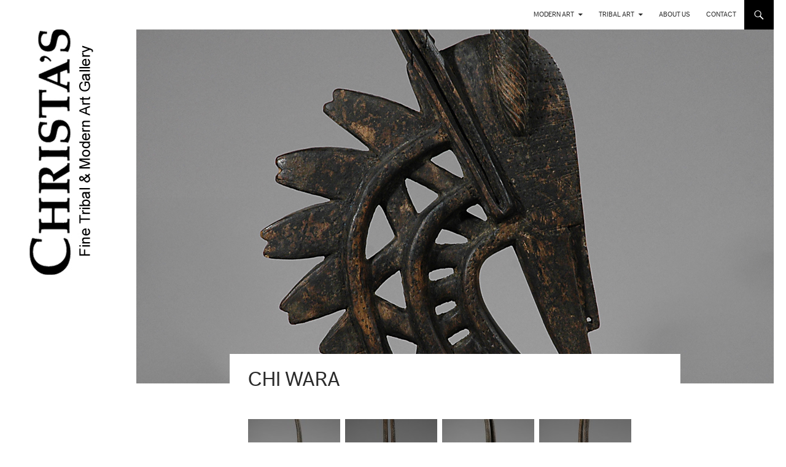

--- FILE ---
content_type: text/html; charset=UTF-8
request_url: https://christas.dk/chi-wara-8/
body_size: 13838
content:
<!DOCTYPE html>
<!--[if IE 7]>
<html class="ie ie7" lang="en-US">
<![endif]-->
<!--[if IE 8]>
<html class="ie ie8" lang="en-US">
<![endif]-->
<!--[if !(IE 7) | !(IE 8) ]><!-->
<html lang="en-US">
<!--<![endif]-->
<head>
	<meta charset="UTF-8">
	<meta name="viewport" content="width=device-width">
	<title>Chi Wara | Christa&#039;s</title>
	<link rel="profile" href="http://gmpg.org/xfn/11">
	<link rel="pingback" href="https://christas.dk/xmlrpc.php">
	<!--[if lt IE 9]>
	<script src="https://christas.dk/wp-content/themes/twentyfourteen/js/html5.js"></script>
	<![endif]-->
	
	<meta name='robots' content='max-image-preview:large' />
<link rel='dns-prefetch' href='//fonts.googleapis.com' />
<link rel='dns-prefetch' href='//s.w.org' />
<link href='https://fonts.gstatic.com' crossorigin rel='preconnect' />
<link rel="alternate" type="application/rss+xml" title="Christa&#039;s &raquo; Feed" href="https://christas.dk/language/en/feed/" />
<link rel="alternate" type="application/rss+xml" title="Christa&#039;s &raquo; Comments Feed" href="https://christas.dk/language/en/comments/feed/" />
<script>
window._wpemojiSettings = {"baseUrl":"https:\/\/s.w.org\/images\/core\/emoji\/13.1.0\/72x72\/","ext":".png","svgUrl":"https:\/\/s.w.org\/images\/core\/emoji\/13.1.0\/svg\/","svgExt":".svg","source":{"concatemoji":"https:\/\/christas.dk\/wp-includes\/js\/wp-emoji-release.min.js?ver=5.9.12"}};
/*! This file is auto-generated */
!function(e,a,t){var n,r,o,i=a.createElement("canvas"),p=i.getContext&&i.getContext("2d");function s(e,t){var a=String.fromCharCode;p.clearRect(0,0,i.width,i.height),p.fillText(a.apply(this,e),0,0);e=i.toDataURL();return p.clearRect(0,0,i.width,i.height),p.fillText(a.apply(this,t),0,0),e===i.toDataURL()}function c(e){var t=a.createElement("script");t.src=e,t.defer=t.type="text/javascript",a.getElementsByTagName("head")[0].appendChild(t)}for(o=Array("flag","emoji"),t.supports={everything:!0,everythingExceptFlag:!0},r=0;r<o.length;r++)t.supports[o[r]]=function(e){if(!p||!p.fillText)return!1;switch(p.textBaseline="top",p.font="600 32px Arial",e){case"flag":return s([127987,65039,8205,9895,65039],[127987,65039,8203,9895,65039])?!1:!s([55356,56826,55356,56819],[55356,56826,8203,55356,56819])&&!s([55356,57332,56128,56423,56128,56418,56128,56421,56128,56430,56128,56423,56128,56447],[55356,57332,8203,56128,56423,8203,56128,56418,8203,56128,56421,8203,56128,56430,8203,56128,56423,8203,56128,56447]);case"emoji":return!s([10084,65039,8205,55357,56613],[10084,65039,8203,55357,56613])}return!1}(o[r]),t.supports.everything=t.supports.everything&&t.supports[o[r]],"flag"!==o[r]&&(t.supports.everythingExceptFlag=t.supports.everythingExceptFlag&&t.supports[o[r]]);t.supports.everythingExceptFlag=t.supports.everythingExceptFlag&&!t.supports.flag,t.DOMReady=!1,t.readyCallback=function(){t.DOMReady=!0},t.supports.everything||(n=function(){t.readyCallback()},a.addEventListener?(a.addEventListener("DOMContentLoaded",n,!1),e.addEventListener("load",n,!1)):(e.attachEvent("onload",n),a.attachEvent("onreadystatechange",function(){"complete"===a.readyState&&t.readyCallback()})),(n=t.source||{}).concatemoji?c(n.concatemoji):n.wpemoji&&n.twemoji&&(c(n.twemoji),c(n.wpemoji)))}(window,document,window._wpemojiSettings);
</script>
<style>
img.wp-smiley,
img.emoji {
	display: inline !important;
	border: none !important;
	box-shadow: none !important;
	height: 1em !important;
	width: 1em !important;
	margin: 0 0.07em !important;
	vertical-align: -0.1em !important;
	background: none !important;
	padding: 0 !important;
}
</style>
	<link rel='stylesheet' id='wp-block-library-css'  href='https://christas.dk/wp-includes/css/dist/block-library/style.min.css?ver=5.9.12' media='all' />
<style id='wp-block-library-theme-inline-css'>
.wp-block-audio figcaption{color:#555;font-size:13px;text-align:center}.is-dark-theme .wp-block-audio figcaption{color:hsla(0,0%,100%,.65)}.wp-block-code>code{font-family:Menlo,Consolas,monaco,monospace;color:#1e1e1e;padding:.8em 1em;border:1px solid #ddd;border-radius:4px}.wp-block-embed figcaption{color:#555;font-size:13px;text-align:center}.is-dark-theme .wp-block-embed figcaption{color:hsla(0,0%,100%,.65)}.blocks-gallery-caption{color:#555;font-size:13px;text-align:center}.is-dark-theme .blocks-gallery-caption{color:hsla(0,0%,100%,.65)}.wp-block-image figcaption{color:#555;font-size:13px;text-align:center}.is-dark-theme .wp-block-image figcaption{color:hsla(0,0%,100%,.65)}.wp-block-pullquote{border-top:4px solid;border-bottom:4px solid;margin-bottom:1.75em;color:currentColor}.wp-block-pullquote__citation,.wp-block-pullquote cite,.wp-block-pullquote footer{color:currentColor;text-transform:uppercase;font-size:.8125em;font-style:normal}.wp-block-quote{border-left:.25em solid;margin:0 0 1.75em;padding-left:1em}.wp-block-quote cite,.wp-block-quote footer{color:currentColor;font-size:.8125em;position:relative;font-style:normal}.wp-block-quote.has-text-align-right{border-left:none;border-right:.25em solid;padding-left:0;padding-right:1em}.wp-block-quote.has-text-align-center{border:none;padding-left:0}.wp-block-quote.is-large,.wp-block-quote.is-style-large,.wp-block-quote.is-style-plain{border:none}.wp-block-search .wp-block-search__label{font-weight:700}.wp-block-group:where(.has-background){padding:1.25em 2.375em}.wp-block-separator{border:none;border-bottom:2px solid;margin-left:auto;margin-right:auto;opacity:.4}.wp-block-separator:not(.is-style-wide):not(.is-style-dots){width:100px}.wp-block-separator.has-background:not(.is-style-dots){border-bottom:none;height:1px}.wp-block-separator.has-background:not(.is-style-wide):not(.is-style-dots){height:2px}.wp-block-table thead{border-bottom:3px solid}.wp-block-table tfoot{border-top:3px solid}.wp-block-table td,.wp-block-table th{padding:.5em;border:1px solid;word-break:normal}.wp-block-table figcaption{color:#555;font-size:13px;text-align:center}.is-dark-theme .wp-block-table figcaption{color:hsla(0,0%,100%,.65)}.wp-block-video figcaption{color:#555;font-size:13px;text-align:center}.is-dark-theme .wp-block-video figcaption{color:hsla(0,0%,100%,.65)}.wp-block-template-part.has-background{padding:1.25em 2.375em;margin-top:0;margin-bottom:0}
</style>
<style id='global-styles-inline-css'>
body{--wp--preset--color--black: #ffffff;--wp--preset--color--cyan-bluish-gray: #abb8c3;--wp--preset--color--white: #fff;--wp--preset--color--pale-pink: #f78da7;--wp--preset--color--vivid-red: #cf2e2e;--wp--preset--color--luminous-vivid-orange: #ff6900;--wp--preset--color--luminous-vivid-amber: #fcb900;--wp--preset--color--light-green-cyan: #7bdcb5;--wp--preset--color--vivid-green-cyan: #00d084;--wp--preset--color--pale-cyan-blue: #8ed1fc;--wp--preset--color--vivid-cyan-blue: #0693e3;--wp--preset--color--vivid-purple: #9b51e0;--wp--preset--color--green: #000000;--wp--preset--color--dark-gray: #2b2b2b;--wp--preset--color--medium-gray: #767676;--wp--preset--color--light-gray: #f5f5f5;--wp--preset--gradient--vivid-cyan-blue-to-vivid-purple: linear-gradient(135deg,rgba(6,147,227,1) 0%,rgb(155,81,224) 100%);--wp--preset--gradient--light-green-cyan-to-vivid-green-cyan: linear-gradient(135deg,rgb(122,220,180) 0%,rgb(0,208,130) 100%);--wp--preset--gradient--luminous-vivid-amber-to-luminous-vivid-orange: linear-gradient(135deg,rgba(252,185,0,1) 0%,rgba(255,105,0,1) 100%);--wp--preset--gradient--luminous-vivid-orange-to-vivid-red: linear-gradient(135deg,rgba(255,105,0,1) 0%,rgb(207,46,46) 100%);--wp--preset--gradient--very-light-gray-to-cyan-bluish-gray: linear-gradient(135deg,rgb(238,238,238) 0%,rgb(169,184,195) 100%);--wp--preset--gradient--cool-to-warm-spectrum: linear-gradient(135deg,rgb(74,234,220) 0%,rgb(151,120,209) 20%,rgb(207,42,186) 40%,rgb(238,44,130) 60%,rgb(251,105,98) 80%,rgb(254,248,76) 100%);--wp--preset--gradient--blush-light-purple: linear-gradient(135deg,rgb(255,206,236) 0%,rgb(152,150,240) 100%);--wp--preset--gradient--blush-bordeaux: linear-gradient(135deg,rgb(254,205,165) 0%,rgb(254,45,45) 50%,rgb(107,0,62) 100%);--wp--preset--gradient--luminous-dusk: linear-gradient(135deg,rgb(255,203,112) 0%,rgb(199,81,192) 50%,rgb(65,88,208) 100%);--wp--preset--gradient--pale-ocean: linear-gradient(135deg,rgb(255,245,203) 0%,rgb(182,227,212) 50%,rgb(51,167,181) 100%);--wp--preset--gradient--electric-grass: linear-gradient(135deg,rgb(202,248,128) 0%,rgb(113,206,126) 100%);--wp--preset--gradient--midnight: linear-gradient(135deg,rgb(2,3,129) 0%,rgb(40,116,252) 100%);--wp--preset--duotone--dark-grayscale: url('#wp-duotone-dark-grayscale');--wp--preset--duotone--grayscale: url('#wp-duotone-grayscale');--wp--preset--duotone--purple-yellow: url('#wp-duotone-purple-yellow');--wp--preset--duotone--blue-red: url('#wp-duotone-blue-red');--wp--preset--duotone--midnight: url('#wp-duotone-midnight');--wp--preset--duotone--magenta-yellow: url('#wp-duotone-magenta-yellow');--wp--preset--duotone--purple-green: url('#wp-duotone-purple-green');--wp--preset--duotone--blue-orange: url('#wp-duotone-blue-orange');--wp--preset--font-size--small: 13px;--wp--preset--font-size--medium: 20px;--wp--preset--font-size--large: 36px;--wp--preset--font-size--x-large: 42px;}.has-black-color{color: var(--wp--preset--color--black) !important;}.has-cyan-bluish-gray-color{color: var(--wp--preset--color--cyan-bluish-gray) !important;}.has-white-color{color: var(--wp--preset--color--white) !important;}.has-pale-pink-color{color: var(--wp--preset--color--pale-pink) !important;}.has-vivid-red-color{color: var(--wp--preset--color--vivid-red) !important;}.has-luminous-vivid-orange-color{color: var(--wp--preset--color--luminous-vivid-orange) !important;}.has-luminous-vivid-amber-color{color: var(--wp--preset--color--luminous-vivid-amber) !important;}.has-light-green-cyan-color{color: var(--wp--preset--color--light-green-cyan) !important;}.has-vivid-green-cyan-color{color: var(--wp--preset--color--vivid-green-cyan) !important;}.has-pale-cyan-blue-color{color: var(--wp--preset--color--pale-cyan-blue) !important;}.has-vivid-cyan-blue-color{color: var(--wp--preset--color--vivid-cyan-blue) !important;}.has-vivid-purple-color{color: var(--wp--preset--color--vivid-purple) !important;}.has-black-background-color{background-color: var(--wp--preset--color--black) !important;}.has-cyan-bluish-gray-background-color{background-color: var(--wp--preset--color--cyan-bluish-gray) !important;}.has-white-background-color{background-color: var(--wp--preset--color--white) !important;}.has-pale-pink-background-color{background-color: var(--wp--preset--color--pale-pink) !important;}.has-vivid-red-background-color{background-color: var(--wp--preset--color--vivid-red) !important;}.has-luminous-vivid-orange-background-color{background-color: var(--wp--preset--color--luminous-vivid-orange) !important;}.has-luminous-vivid-amber-background-color{background-color: var(--wp--preset--color--luminous-vivid-amber) !important;}.has-light-green-cyan-background-color{background-color: var(--wp--preset--color--light-green-cyan) !important;}.has-vivid-green-cyan-background-color{background-color: var(--wp--preset--color--vivid-green-cyan) !important;}.has-pale-cyan-blue-background-color{background-color: var(--wp--preset--color--pale-cyan-blue) !important;}.has-vivid-cyan-blue-background-color{background-color: var(--wp--preset--color--vivid-cyan-blue) !important;}.has-vivid-purple-background-color{background-color: var(--wp--preset--color--vivid-purple) !important;}.has-black-border-color{border-color: var(--wp--preset--color--black) !important;}.has-cyan-bluish-gray-border-color{border-color: var(--wp--preset--color--cyan-bluish-gray) !important;}.has-white-border-color{border-color: var(--wp--preset--color--white) !important;}.has-pale-pink-border-color{border-color: var(--wp--preset--color--pale-pink) !important;}.has-vivid-red-border-color{border-color: var(--wp--preset--color--vivid-red) !important;}.has-luminous-vivid-orange-border-color{border-color: var(--wp--preset--color--luminous-vivid-orange) !important;}.has-luminous-vivid-amber-border-color{border-color: var(--wp--preset--color--luminous-vivid-amber) !important;}.has-light-green-cyan-border-color{border-color: var(--wp--preset--color--light-green-cyan) !important;}.has-vivid-green-cyan-border-color{border-color: var(--wp--preset--color--vivid-green-cyan) !important;}.has-pale-cyan-blue-border-color{border-color: var(--wp--preset--color--pale-cyan-blue) !important;}.has-vivid-cyan-blue-border-color{border-color: var(--wp--preset--color--vivid-cyan-blue) !important;}.has-vivid-purple-border-color{border-color: var(--wp--preset--color--vivid-purple) !important;}.has-vivid-cyan-blue-to-vivid-purple-gradient-background{background: var(--wp--preset--gradient--vivid-cyan-blue-to-vivid-purple) !important;}.has-light-green-cyan-to-vivid-green-cyan-gradient-background{background: var(--wp--preset--gradient--light-green-cyan-to-vivid-green-cyan) !important;}.has-luminous-vivid-amber-to-luminous-vivid-orange-gradient-background{background: var(--wp--preset--gradient--luminous-vivid-amber-to-luminous-vivid-orange) !important;}.has-luminous-vivid-orange-to-vivid-red-gradient-background{background: var(--wp--preset--gradient--luminous-vivid-orange-to-vivid-red) !important;}.has-very-light-gray-to-cyan-bluish-gray-gradient-background{background: var(--wp--preset--gradient--very-light-gray-to-cyan-bluish-gray) !important;}.has-cool-to-warm-spectrum-gradient-background{background: var(--wp--preset--gradient--cool-to-warm-spectrum) !important;}.has-blush-light-purple-gradient-background{background: var(--wp--preset--gradient--blush-light-purple) !important;}.has-blush-bordeaux-gradient-background{background: var(--wp--preset--gradient--blush-bordeaux) !important;}.has-luminous-dusk-gradient-background{background: var(--wp--preset--gradient--luminous-dusk) !important;}.has-pale-ocean-gradient-background{background: var(--wp--preset--gradient--pale-ocean) !important;}.has-electric-grass-gradient-background{background: var(--wp--preset--gradient--electric-grass) !important;}.has-midnight-gradient-background{background: var(--wp--preset--gradient--midnight) !important;}.has-small-font-size{font-size: var(--wp--preset--font-size--small) !important;}.has-medium-font-size{font-size: var(--wp--preset--font-size--medium) !important;}.has-large-font-size{font-size: var(--wp--preset--font-size--large) !important;}.has-x-large-font-size{font-size: var(--wp--preset--font-size--x-large) !important;}
</style>
<link rel='stylesheet' id='twentyfourteen-lato-css'  href='https://fonts.googleapis.com/css?family=Lato%3A300%2C400%2C700%2C900%2C300italic%2C400italic%2C700italic&#038;subset=latin%2Clatin-ext&#038;display=fallback' media='all' />
<link rel='stylesheet' id='genericons-css'  href='https://christas.dk/wp-content/themes/twentyfourteen/genericons/genericons.css?ver=3.0.3' media='all' />
<link rel='stylesheet' id='twentyfourteen-style-css'  href='https://christas.dk/wp-content/themes/christas_2014_child/style.css?ver=20190507' media='all' />
<link rel='stylesheet' id='twentyfourteen-block-style-css'  href='https://christas.dk/wp-content/themes/twentyfourteen/css/blocks.css?ver=20190102' media='all' />
<!--[if lt IE 9]>
<link rel='stylesheet' id='twentyfourteen-ie-css'  href='https://christas.dk/wp-content/themes/twentyfourteen/css/ie.css?ver=20140701' media='all' />
<![endif]-->
<link rel='stylesheet' id='slb_core-css'  href='https://christas.dk/wp-content/plugins/simple-lightbox/client/css/app.css?ver=2.8.1' media='all' />
<script src='https://christas.dk/wp-includes/js/jquery/jquery.min.js?ver=3.6.0' id='jquery-core-js'></script>
<script src='https://christas.dk/wp-includes/js/jquery/jquery-migrate.min.js?ver=3.3.2' id='jquery-migrate-js'></script>
<link rel="https://api.w.org/" href="https://christas.dk/wp-json/" /><link rel="alternate" type="application/json" href="https://christas.dk/wp-json/wp/v2/posts/9128" /><link rel="EditURI" type="application/rsd+xml" title="RSD" href="https://christas.dk/xmlrpc.php?rsd" />
<link rel="wlwmanifest" type="application/wlwmanifest+xml" href="https://christas.dk/wp-includes/wlwmanifest.xml" /> 
<meta name="generator" content="WordPress 5.9.12" />
<link rel="canonical" href="https://christas.dk/chi-wara-8/" />
<link rel='shortlink' href='https://christas.dk/?p=9128' />
<link rel="alternate" type="application/json+oembed" href="https://christas.dk/wp-json/oembed/1.0/embed?url=https%3A%2F%2Fchristas.dk%2Fchi-wara-8%2F" />
<link rel="alternate" type="text/xml+oembed" href="https://christas.dk/wp-json/oembed/1.0/embed?url=https%3A%2F%2Fchristas.dk%2Fchi-wara-8%2F&#038;format=xml" />
<style id="fourteen-colors" type="text/css">/* Custom Contrast Color */
		.site:before,
		#secondary,
		.site-header,
		.site-footer,
		.menu-toggle,
		.featured-content,
		.featured-content .entry-header,
		.slider-direction-nav a,
		.ie8 .featured-content,
		.ie8 .site:before,
		.has-black-background-color {
			background-color: #ffffff;
		}

		.has-black-color {
			color: #ffffff;
		}

		.grid .featured-content .entry-header,
		.ie8 .grid .featured-content .entry-header {
			border-color: #ffffff;
		}

		.slider-control-paging a:before {
			background-color: rgba(255,255,255,.33);
		}

		.hentry .mejs-mediaelement,
		.widget .mejs-mediaelement,
 		.hentry .mejs-container .mejs-controls,
 		.widget .mejs-container .mejs-controls {
			background: #ffffff;
		}

		/* Player controls need separation from the contrast background */
		.primary-sidebar .mejs-controls,
		.site-footer .mejs-controls {
			border: 1px solid;
		}
		
			.site-description,
			.secondary-navigation a,
			.widget,
			.widget a,
			.widget-title,
			.widget-title a,
			.widget_calendar caption,
			.site-header a,
			.site-title a,
			.site-title a:hover,
			.menu-toggle:before,
			.site-footer,
			.site-footer a,
			.featured-content a,
			.featured-content .entry-meta,
			.slider-direction-nav a:before,
			.hentry .mejs-container .mejs-controls .mejs-time span,
			.widget .mejs-container .mejs-controls .mejs-time span,
			.hentry .mejs-controls .mejs-button button,
			.widget .mejs-controls .mejs-button button {
				color: #2b2b2b;
			}

			@media screen and (min-width: 783px) {
				.primary-navigation ul ul a {
					color: #fff;
				}
			}

			@media screen and (min-width: 1008px) {
				.secondary-navigation ul ul a,
				.secondary-navigation li:hover > a,
				.secondary-navigation li.focus > a {
					color: #fff;
				}
			}

			.widget_calendar tbody a,
			.site-footer .widget_calendar tbody a,
			.slider-direction-nav a:hover:before {
				color: #fff;
			}

			.slider-control-paging a:before {
				background-color: rgba(0, 0, 0, .33);
			}

			.featured-content {
				background-image: url(https://christas.dk/wp-content/plugins/fourteen-colors/pattern-dark-inverse.svg);
			}

			.site-navigation li,
			#secondary,
			.secondary-navigation,
			.secondary-navigation li,
			.widget table,
			.widget th,
			.widget td,
			.widget_archive li,
			.widget_categories li,
			.widget_links li,
			.widget_meta li,
			.widget_nav_menu li,
			.widget_pages li,
			.widget_recent_comments li,
			.widget_recent_entries li,
			.widget_text li,
			.widget_categories li ul,
			.widget_nav_menu li ul,
			.widget_pages li ul,
			.widget_text li ul,
			.widget abbr[title] {
				border-color: rgba(0, 0, 0, .2);
			}

			.widget input,
			.widget textarea {
				background-color: rgba(0, 0, 0, .02);
				border-color: rgba(0, 0, 0, .2);
				color: #000;
			}

			.widget input:focus, .widget textarea:focus {
				border-color: rgba(0, 0, 0, 0.4);
			}

			.widget_twentyfourteen_ephemera .entry-meta a {
				color: rgba(0, 0, 0, 0.7);
			}

			.widget_twentyfourteen_ephemera > ol > li {
				border-bottom-color: rgba(0, 0, 0, 0.2);
			}

			#supplementary + .site-info {
				border-top: 1px solid rgba(0, 0, 0, 0.2);
			}

			.hentry .mejs-controls .mejs-time-rail .mejs-time-total,
			.widget .mejs-controls .mejs-time-rail .mejs-time-total,
			.hentry .mejs-controls .mejs-horizontal-volume-slider .mejs-horizontal-volume-total,
			.widget .mejs-controls .mejs-horizontal-volume-slider .mejs-horizontal-volume-total {
				background: rgba(0,0,0,.3);
			}

			.hentry .mejs-controls .mejs-time-rail .mejs-time-loaded,
			.widget .mejs-controls .mejs-time-rail .mejs-time-loaded,
			.hentry .mejs-controls .mejs-horizontal-volume-slider .mejs-horizontal-volume-current,
			.widget .mejs-controls .mejs-horizontal-volume-slider .mejs-horizontal-volume-current {
				background-color: #2b2b2b;
			}

			/* Override the site title color option with an over-qualified selector, as the option is hidden. */
			h1.site-title a {
				color: #2b2b2b;
			}
		
		.menu-toggle:active,
		.menu-toggle:focus,
		.menu-toggle:hover {
			background-color: #ffffff;
		}
		/* Custom accent color. */
		button,
		.button,
		.contributor-posts-link,
		input[type="button"],
		input[type="reset"],
		input[type="submit"],
		.search-toggle,
		.hentry .mejs-controls .mejs-time-rail .mejs-time-current,
		.widget .mejs-controls .mejs-time-rail .mejs-time-current,
		.hentry .mejs-overlay:hover .mejs-overlay-button,
		.widget .mejs-overlay:hover .mejs-overlay-button,
		.widget button,
		.widget .button,
		.widget input[type="button"],
		.widget input[type="reset"],
		.widget input[type="submit"],
		.widget_calendar tbody a,
		.content-sidebar .widget input[type="button"],
		.content-sidebar .widget input[type="reset"],
		.content-sidebar .widget input[type="submit"],
		.slider-control-paging .slider-active:before,
		.slider-control-paging .slider-active:hover:before,
		.slider-direction-nav a:hover,
		.ie8 .primary-navigation ul ul,
		.ie8 .secondary-navigation ul ul,
		.ie8 .primary-navigation li:hover > a,
		.ie8 .primary-navigation li.focus > a,
		.ie8 .secondary-navigation li:hover > a,
		.ie8 .secondary-navigation li.focus > a,
		.wp-block-file .wp-block-file__button,
		.wp-block-button__link,
		.has-green-background-color {
			background-color: #000000;
		}

		.site-navigation a:hover,
		.is-style-outline .wp-block-button__link:not(.has-text-color),
		.has-green-color {
			color: #000000;
		}

		::-moz-selection {
			background: #000000;
		}

		::selection {
			background: #000000;
		}

		.paging-navigation .page-numbers.current {
			border-color: #000000;
		}

		@media screen and (min-width: 782px) {
			.primary-navigation li:hover > a,
			.primary-navigation li.focus > a,
			.primary-navigation ul ul {
				background-color: #000000;
			}
		}

		@media screen and (min-width: 1008px) {
			.secondary-navigation li:hover > a,
			.secondary-navigation li.focus > a,
			.secondary-navigation ul ul {
				background-color: #000000;
			}
		}
	
			.contributor-posts-link,
			button,
			.button,
			input[type="button"],
			input[type="reset"],
			input[type="submit"],
			.search-toggle:before,
			.hentry .mejs-overlay:hover .mejs-overlay-button,
			.widget .mejs-overlay:hover .mejs-overlay-button,
			.widget button,
			.widget .button,
			.widget input[type="button"],
			.widget input[type="reset"],
			.widget input[type="submit"],
			.widget_calendar tbody a,
			.widget_calendar tbody a:hover,
			.site-footer .widget_calendar tbody a,
			.content-sidebar .widget input[type="button"],
			.content-sidebar .widget input[type="reset"],
			.content-sidebar .widget input[type="submit"],
			button:hover,
			button:focus,
			.button:hover,
			.button:focus,
			.widget a.button:hover,
			.widget a.button:focus,
			.widget a.button:active,
			.content-sidebar .widget a.button,
			.content-sidebar .widget a.button:hover,
			.content-sidebar .widget a.button:focus,
			.content-sidebar .widget a.button:active,
			.contributor-posts-link:hover,
			.contributor-posts-link:active,
			input[type="button"]:hover,
			input[type="button"]:focus,
			input[type="reset"]:hover,
			input[type="reset"]:focus,
			input[type="submit"]:hover,
			input[type="submit"]:focus,
			.slider-direction-nav a:hover:before {
				color: #fff;
			}

			@media screen and (min-width: 782px) {
				.primary-navigation ul ul a,
				.primary-navigation li:hover > a,
				.primary-navigation li.focus > a,
				.primary-navigation ul ul {
					color: #fff;
				}
			}

			@media screen and (min-width: 1008px) {
				.secondary-navigation ul ul a,
				.secondary-navigation li:hover > a,
				.secondary-navigation li.focus > a,
				.secondary-navigation ul ul {
					color: #fff;
				}
			}
		
		/* Generated variants of custom accent color. */
		a,
		.content-sidebar .widget a {
			color: #000000;
		}

		.contributor-posts-link:hover,
		.button:hover,
		.button:focus,
		.slider-control-paging a:hover:before,
		.search-toggle:hover,
		.search-toggle.active,
		.search-box,
		.widget_calendar tbody a:hover,
		button:hover,
		button:focus,
		input[type="button"]:hover,
		input[type="button"]:focus,
		input[type="reset"]:hover,
		input[type="reset"]:focus,
		input[type="submit"]:hover,
		input[type="submit"]:focus,
		.widget button:hover,
		.widget .button:hover,
		.widget button:focus,
		.widget .button:focus,
		.widget input[type="button"]:hover,
		.widget input[type="button"]:focus,
		.widget input[type="reset"]:hover,
		.widget input[type="reset"]:focus,
		.widget input[type="submit"]:hover,
		.widget input[type="submit"]:focus,
		.content-sidebar .widget input[type="button"]:hover,
		.content-sidebar .widget input[type="button"]:focus,
		.content-sidebar .widget input[type="reset"]:hover,
		.content-sidebar .widget input[type="reset"]:focus,
		.content-sidebar .widget input[type="submit"]:hover,
		.content-sidebar .widget input[type="submit"]:focus,
		.ie8 .primary-navigation ul ul a:hover,
		.ie8 .primary-navigation ul ul li.focus > a,
		.ie8 .secondary-navigation ul ul a:hover,
		.ie8 .secondary-navigation ul ul li.focus > a,
		.wp-block-file .wp-block-file__button:hover,
		.wp-block-file .wp-block-file__button:focus,
		.wp-block-button__link:not(.has-text-color):hover,
		.wp-block-button__link:not(.has-text-color):focus,
		.is-style-outline .wp-block-button__link:not(.has-text-color):hover,
		.is-style-outline .wp-block-button__link:not(.has-text-color):focus {
			background-color: #1d1d1d;
		}

		.featured-content a:hover,
		.featured-content .entry-title a:hover,
		.widget a:hover,
		.widget-title a:hover,
		.widget_twentyfourteen_ephemera .entry-meta a:hover,
		.hentry .mejs-controls .mejs-button button:hover,
		.widget .mejs-controls .mejs-button button:hover,
		.site-info a:hover,
		.featured-content a:hover,
		.wp-block-latest-comments_comment-meta a:hover,
		.wp-block-latest-comments_comment-meta a:focus {
			color: #1d1d1d;
		}

		a:active,
		a:hover,
		.entry-title a:hover,
		.entry-meta a:hover,
		.cat-links a:hover,
		.entry-content .edit-link a:hover,
		.post-navigation a:hover,
		.image-navigation a:hover,
		.comment-author a:hover,
		.comment-list .pingback a:hover,
		.comment-list .trackback a:hover,
		.comment-metadata a:hover,
		.comment-reply-title small a:hover,
		.content-sidebar .widget a:hover,
		.content-sidebar .widget .widget-title a:hover,
		.content-sidebar .widget_twentyfourteen_ephemera .entry-meta a:hover {
			color: #1d1d1d;
		}

		.page-links a:hover,
		.paging-navigation a:hover {
			border-color: #1d1d1d;
		}

		.entry-meta .tag-links a:hover:before {
			border-right-color: #1d1d1d;
		}

		.page-links a:hover,
		.entry-meta .tag-links a:hover {
			background-color: #1d1d1d;
		}

		@media screen and (min-width: 782px) {
			.primary-navigation ul ul a:hover,
			.primary-navigation ul ul li.focus > a {
				background-color: #1d1d1d;
			}
		}

		@media screen and (min-width: 1008px) {
			.secondary-navigation ul ul a:hover,
			.secondary-navigation ul ul li.focus > a {
				background-color: #1d1d1d;
			}
		}

		button:active,
		.button:active,
		.contributor-posts-link:active,
		input[type="button"]:active,
		input[type="reset"]:active,
		input[type="submit"]:active,
		.widget input[type="button"]:active,
		.widget input[type="reset"]:active,
		.widget input[type="submit"]:active,
		.content-sidebar .widget input[type="button"]:active,
		.content-sidebar .widget input[type="reset"]:active,
		.content-sidebar .widget input[type="submit"]:active,
		.wp-block-file .wp-block-file__button:active,
		.wp-block-button__link:active {
			background-color: #313131;
		}

		.site-navigation .current_page_item > a,
		.site-navigation .current_page_ancestor > a,
		.site-navigation .current-menu-item > a,
		.site-navigation .current-menu-ancestor > a {
			color: #313131;
		}
	</style>		<style type="text/css" id="twentyfourteen-header-css">
				.site-title,
		.site-description {
			clip: rect(1px 1px 1px 1px); /* IE7 */
			clip: rect(1px, 1px, 1px, 1px);
			position: absolute;
		}
				</style>
		<style id="custom-background-css">
body.custom-background { background-color: #ffffff; }
</style>
	</head>

<body class="post-template-default single single-post postid-9128 single-format-standard custom-background wp-embed-responsive group-blog masthead-fixed full-width singular">
<div id="page" class="hfeed site">
	
	<header id="masthead" class="site-header" role="banner">
		<div class="header-main">
			<h1 class="site-title"><a href="https://christas.dk/current-exhibition/" rel="home">Christa&#039;s</a></h1>

			<div class="search-toggle">
				<a href="#search-container" class="screen-reader-text">Search</a>
			</div>

			<nav id="primary-navigation" class="site-navigation primary-navigation" role="navigation">
				<h1 class="menu-toggle">Primary Menu</h1>
				<a class="screen-reader-text skip-link" href="#content">Skip to content</a>
				<div class="menu-new_english-container"><ul id="menu-new_english" class="nav-menu"><li id="menu-item-15779" class="menu-item menu-item-type-post_type menu-item-object-page menu-item-has-children menu-item-15779"><a href="https://christas.dk/modern-art/">Modern Art</a>
<ul class="sub-menu">
	<li id="menu-item-16014" class="menu-item menu-item-type-post_type menu-item-object-page menu-item-16014"><a href="https://christas.dk/modern-art-current-exhibition/">Current Exhibition</a></li>
	<li id="menu-item-16015" class="menu-item menu-item-type-post_type menu-item-object-page menu-item-16015"><a href="https://christas.dk/modern-art-new-acquisitions/">New Acquisitions</a></li>
	<li id="menu-item-15780" class="menu-item menu-item-type-post_type menu-item-object-page menu-item-has-children menu-item-15780"><a href="https://christas.dk/cobra-art/">CoBrA</a>
	<ul class="sub-menu">
		<li id="menu-item-15781" class="menu-item menu-item-type-post_type menu-item-object-page menu-item-15781"><a href="https://christas.dk/cobra-art/pierre-alechinsky/">Pierre Alechinsky</a></li>
		<li id="menu-item-15782" class="menu-item menu-item-type-post_type menu-item-object-page menu-item-15782"><a href="https://christas.dk/cobra-art/karel-appel/">Karel Appel</a></li>
		<li id="menu-item-15925" class="menu-item menu-item-type-post_type menu-item-object-page menu-item-15925"><a href="https://christas.dk/cobra-art/eiler-bille/">Eiler Bille</a></li>
		<li id="menu-item-15783" class="menu-item menu-item-type-post_type menu-item-object-page menu-item-15783"><a href="https://christas.dk/cobra-art/mogens-balle/">Mogens Balle</a></li>
		<li id="menu-item-15922" class="menu-item menu-item-type-post_type menu-item-object-page menu-item-15922"><a href="https://christas.dk/cobra-art/constant/">Constant</a></li>
		<li id="menu-item-15784" class="menu-item menu-item-type-post_type menu-item-object-page menu-item-15784"><a href="https://christas.dk/cobra-art/corneille/">Corneille</a></li>
		<li id="menu-item-15923" class="menu-item menu-item-type-post_type menu-item-object-page menu-item-15923"><a href="https://christas.dk/cobra-art/dotremont/">Dotremont</a></li>
		<li id="menu-item-15924" class="menu-item menu-item-type-post_type menu-item-object-page menu-item-15924"><a href="https://christas.dk/cobra-art/egill-jacobsen/">Egill Jacobsen</a></li>
		<li id="menu-item-15786" class="menu-item menu-item-type-post_type menu-item-object-page menu-item-15786"><a href="https://christas.dk/cobra-art/asger-jorn/">Asger Jorn</a></li>
		<li id="menu-item-15927" class="menu-item menu-item-type-post_type menu-item-object-page menu-item-15927"><a href="https://christas.dk/cobra-art/lucebert/">Lucebert</a></li>
		<li id="menu-item-15926" class="menu-item menu-item-type-post_type menu-item-object-page menu-item-15926"><a href="https://christas.dk/cobra-art/knud-nielsen/">Knud Nielsen</a></li>
		<li id="menu-item-15787" class="menu-item menu-item-type-post_type menu-item-object-page menu-item-15787"><a href="https://christas.dk/cobra-art/carl-henning-pedersen/">Carl-Henning Pedersen</a></li>
		<li id="menu-item-15921" class="menu-item menu-item-type-post_type menu-item-object-page menu-item-15921"><a href="https://christas.dk/cobra-art/anton-rooskens/">Anton Rooskens</a></li>
		<li id="menu-item-15785" class="menu-item menu-item-type-post_type menu-item-object-page menu-item-15785"><a href="https://christas.dk/cobra-art/henry-heerup/">Henry Heerup</a></li>
		<li id="menu-item-15788" class="menu-item menu-item-type-post_type menu-item-object-page menu-item-15788"><a href="https://christas.dk/cobra-art/walasse-ting/">Walasse Ting</a></li>
	</ul>
</li>
	<li id="menu-item-15936" class="menu-item menu-item-type-post_type menu-item-object-page menu-item-has-children menu-item-15936"><a href="https://christas.dk/modern-masters/">Modern Masters</a>
	<ul class="sub-menu">
		<li id="menu-item-15940" class="menu-item menu-item-type-post_type menu-item-object-page menu-item-15940"><a href="https://christas.dk/modern-masters/marc-chagall/">Marc Chagall</a></li>
		<li id="menu-item-15942" class="menu-item menu-item-type-post_type menu-item-object-page menu-item-15942"><a href="https://christas.dk/modern-masters/salvador-dali/">Salvador Dalí</a></li>
		<li id="menu-item-15938" class="menu-item menu-item-type-post_type menu-item-object-page menu-item-15938"><a href="https://christas.dk/modern-masters/jim-dine/">Jim Dine</a></li>
		<li id="menu-item-15943" class="menu-item menu-item-type-post_type menu-item-object-page menu-item-15943"><a href="https://christas.dk/modern-masters/sam-francis/">Sam Francis</a></li>
		<li id="menu-item-15939" class="menu-item menu-item-type-post_type menu-item-object-page menu-item-15939"><a href="https://christas.dk/modern-masters/joan-miro/">Joan Miró</a></li>
		<li id="menu-item-15941" class="menu-item menu-item-type-post_type menu-item-object-page menu-item-15941"><a href="https://christas.dk/modern-masters/pablo-picasso/">Pablo Picasso</a></li>
		<li id="menu-item-15937" class="menu-item menu-item-type-post_type menu-item-object-page menu-item-15937"><a href="https://christas.dk/modern-masters/andy-warhol/">Andy Warhol</a></li>
	</ul>
</li>
	<li id="menu-item-15944" class="menu-item menu-item-type-post_type menu-item-object-page menu-item-has-children menu-item-15944"><a href="https://christas.dk/danish-classics/">Danish Classics</a>
	<ul class="sub-menu">
		<li id="menu-item-15946" class="menu-item menu-item-type-post_type menu-item-object-page menu-item-15946"><a href="https://christas.dk/danish-classics/jens-birkemose/">Jens Birkemose</a></li>
		<li id="menu-item-15949" class="menu-item menu-item-type-post_type menu-item-object-page menu-item-15949"><a href="https://christas.dk/danish-classics/wilhelm-freddie/">Wilhelm Freddie</a></li>
		<li id="menu-item-15945" class="menu-item menu-item-type-post_type menu-item-object-page menu-item-15945"><a href="https://christas.dk/danish-classics/henry-heerup/">Henry Heerup</a></li>
		<li id="menu-item-15948" class="menu-item menu-item-type-post_type menu-item-object-page menu-item-15948"><a href="https://christas.dk/danish-classics/robert-jacobsen/">Robert Jacobsen</a></li>
		<li id="menu-item-15947" class="menu-item menu-item-type-post_type menu-item-object-page menu-item-15947"><a href="https://christas.dk/danish-classics/per-kirkeby/">Per Kirkeby</a></li>
	</ul>
</li>
	<li id="menu-item-15950" class="menu-item menu-item-type-post_type menu-item-object-page menu-item-has-children menu-item-15950"><a href="https://christas.dk/oil-on-canvas/">Oil on Canvas</a>
	<ul class="sub-menu">
		<li id="menu-item-15956" class="menu-item menu-item-type-post_type menu-item-object-page menu-item-15956"><a href="https://christas.dk/oil-on-canvas/mogens-balle/">Mogens Balle</a></li>
		<li id="menu-item-15955" class="menu-item menu-item-type-post_type menu-item-object-page menu-item-15955"><a href="https://christas.dk/oil-on-canvas/jens-birkemose/">Jens Birkemose</a></li>
		<li id="menu-item-15952" class="menu-item menu-item-type-post_type menu-item-object-page menu-item-15952"><a href="https://christas.dk/oil-on-canvas/corneille/">Corneille</a></li>
		<li id="menu-item-15953" class="menu-item menu-item-type-post_type menu-item-object-page menu-item-15953"><a href="https://christas.dk/oil-on-canvas/egil-jacobsen/">Egil Jacobsen</a></li>
		<li id="menu-item-15957" class="menu-item menu-item-type-post_type menu-item-object-page menu-item-15957"><a href="https://christas.dk/oil-on-canvas/robert-jacobsen/">Robert Jacobsen</a></li>
		<li id="menu-item-15954" class="menu-item menu-item-type-post_type menu-item-object-page menu-item-15954"><a href="https://christas.dk/oil-on-canvas/george-lilanga/">George Lilanga</a></li>
		<li id="menu-item-15951" class="menu-item menu-item-type-post_type menu-item-object-page menu-item-15951"><a href="https://christas.dk/oil-on-canvas/tingatinga/">”Tingatinga”</a></li>
	</ul>
</li>
	<li id="menu-item-15958" class="menu-item menu-item-type-post_type menu-item-object-page menu-item-has-children menu-item-15958"><a href="https://christas.dk/sculptural-work/">Sculptural Work</a>
	<ul class="sub-menu">
		<li id="menu-item-15959" class="menu-item menu-item-type-post_type menu-item-object-page menu-item-15959"><a href="https://christas.dk/sculptural-work/arman/">Arman</a></li>
		<li id="menu-item-15960" class="menu-item menu-item-type-post_type menu-item-object-page menu-item-15960"><a href="https://christas.dk/sculptural-work/corneille/">Corneille</a></li>
		<li id="menu-item-15964" class="menu-item menu-item-type-post_type menu-item-object-page menu-item-15964"><a href="https://christas.dk/sculptural-work/robert-jacobsen/">Robert Jacobsen</a></li>
		<li id="menu-item-15965" class="menu-item menu-item-type-post_type menu-item-object-page menu-item-15965"><a href="https://christas.dk/sculptural-work/stiig-kalsing/">Stiig Kalsing</a></li>
		<li id="menu-item-15961" class="menu-item menu-item-type-post_type menu-item-object-page menu-item-15961"><a href="https://christas.dk/sculptural-work/dimitry-kaminker/">Dimitry Kaminker</a></li>
		<li id="menu-item-15963" class="menu-item menu-item-type-post_type menu-item-object-page menu-item-15963"><a href="https://christas.dk/sculptural-work/leonid-kolibaba/">Leonid Kolibaba</a></li>
		<li id="menu-item-15962" class="menu-item menu-item-type-post_type menu-item-object-page menu-item-15962"><a href="https://christas.dk/sculptural-work/george-lilanga/">George Lilanga</a></li>
	</ul>
</li>
	<li id="menu-item-15973" class="menu-item menu-item-type-post_type menu-item-object-page menu-item-has-children menu-item-15973"><a href="https://christas.dk/graphic-work/">Graphic Work</a>
	<ul class="sub-menu">
		<li id="menu-item-15998" class="menu-item menu-item-type-post_type menu-item-object-page menu-item-15998"><a href="https://christas.dk/graphic-work/pierre-alechinsky/">Pierre Alechinsky</a></li>
		<li id="menu-item-15992" class="menu-item menu-item-type-post_type menu-item-object-page menu-item-15992"><a href="https://christas.dk/graphic-work/karel-appel/">Karel Appel</a></li>
		<li id="menu-item-15995" class="menu-item menu-item-type-post_type menu-item-object-page menu-item-15995"><a href="https://christas.dk/graphic-work/mogens-balle/">Mogens Balle</a></li>
		<li id="menu-item-15988" class="menu-item menu-item-type-post_type menu-item-object-page menu-item-15988"><a href="https://christas.dk/graphic-work/jens-birkemose/">Jens Birkemose</a></li>
		<li id="menu-item-15994" class="menu-item menu-item-type-post_type menu-item-object-page menu-item-15994"><a href="https://christas.dk/graphic-work/marc-chagall/">Marc Chagall</a></li>
		<li id="menu-item-15979" class="menu-item menu-item-type-post_type menu-item-object-page menu-item-15979"><a href="https://christas.dk/graphic-work/corneille/">Corneille</a></li>
		<li id="menu-item-16000" class="menu-item menu-item-type-post_type menu-item-object-page menu-item-16000"><a href="https://christas.dk/graphic-work/salvador-dali/">Salvador Dalí</a></li>
		<li id="menu-item-16001" class="menu-item menu-item-type-post_type menu-item-object-page menu-item-16001"><a href="https://christas.dk/graphic-work/wilhelm-freddie/">Wilhelm Freddie</a></li>
		<li id="menu-item-15983" class="menu-item menu-item-type-post_type menu-item-object-page menu-item-15983"><a href="https://christas.dk/graphic-work/henry-heerup/">Henry Heerup</a></li>
		<li id="menu-item-15985" class="menu-item menu-item-type-post_type menu-item-object-page menu-item-15985"><a href="https://christas.dk/graphic-work/hundertwasser/">Hundertwasser</a></li>
		<li id="menu-item-15981" class="menu-item menu-item-type-post_type menu-item-object-page menu-item-15981"><a href="https://christas.dk/graphic-work/egill-jacobsen/">Egill Jacobsen</a></li>
		<li id="menu-item-15999" class="menu-item menu-item-type-post_type menu-item-object-page menu-item-15999"><a href="https://christas.dk/graphic-work/robert-jacobsen/">Robert Jacobsen</a></li>
		<li id="menu-item-15975" class="menu-item menu-item-type-post_type menu-item-object-page menu-item-15975"><a href="https://christas.dk/graphic-work/asger-jorn/">Asger Jorn</a></li>
		<li id="menu-item-15997" class="menu-item menu-item-type-post_type menu-item-object-page menu-item-15997"><a href="https://christas.dk/graphic-work/per-kirkeby/">Per Kirkeby</a></li>
		<li id="menu-item-15990" class="menu-item menu-item-type-post_type menu-item-object-page menu-item-15990"><a href="https://christas.dk/graphic-work/joan-miro/">Joan Miró</a></li>
		<li id="menu-item-15977" class="menu-item menu-item-type-post_type menu-item-object-page menu-item-15977"><a href="https://christas.dk/graphic-work/carl-henning-pedersen/">Carl-Henning Pedersen</a></li>
		<li id="menu-item-15996" class="menu-item menu-item-type-post_type menu-item-object-page menu-item-15996"><a href="https://christas.dk/graphic-work/pablo-picasso/">Pablo Picasso</a></li>
	</ul>
</li>
	<li id="menu-item-15789" class="menu-item menu-item-type-post_type menu-item-object-page menu-item-has-children menu-item-15789"><a href="https://christas.dk/modern-art/other-artist/">Other Artists</a>
	<ul class="sub-menu">
		<li id="menu-item-15790" class="menu-item menu-item-type-post_type menu-item-object-page menu-item-15790"><a href="https://christas.dk/modern-art/other-artist/mogens-andersen/">Mogens Andersen</a></li>
		<li id="menu-item-15791" class="menu-item menu-item-type-post_type menu-item-object-page menu-item-15791"><a href="https://christas.dk/modern-art/other-artist/robert-jacobsen/">Robert Jacobsen</a></li>
		<li id="menu-item-15792" class="menu-item menu-item-type-post_type menu-item-object-page menu-item-15792"><a href="https://christas.dk/modern-art/other-artist/leonid-kalibaba-2/">Dmitry Kaminker</a></li>
		<li id="menu-item-15793" class="menu-item menu-item-type-post_type menu-item-object-page menu-item-15793"><a href="https://christas.dk/modern-art/other-artist/stiig-kalsig/">Stiig Kalsing</a></li>
		<li id="menu-item-15794" class="menu-item menu-item-type-post_type menu-item-object-page menu-item-15794"><a href="https://christas.dk/modern-art/other-artist/leonid-kolibaba/">Leonid Kolibaba</a></li>
		<li id="menu-item-15795" class="menu-item menu-item-type-post_type menu-item-object-page menu-item-15795"><a href="https://christas.dk/modern-art/other-artist/george-lilanga/">George Lilanga</a></li>
		<li id="menu-item-15796" class="menu-item menu-item-type-post_type menu-item-object-page menu-item-15796"><a href="https://christas.dk/modern-art/other-artist/agostino-malaba/">Agostino Malaba</a></li>
		<li id="menu-item-15797" class="menu-item menu-item-type-post_type menu-item-object-page menu-item-15797"><a href="https://christas.dk/modern-art/other-artist/kashimiri-matayo/">Kashimiri Matayo</a></li>
	</ul>
</li>
</ul>
</li>
<li id="menu-item-15760" class="menu-item menu-item-type-post_type menu-item-object-page menu-item-has-children menu-item-15760"><a href="https://christas.dk/gallery/">Tribal Art</a>
<ul class="sub-menu">
	<li id="menu-item-15799" class="menu-item menu-item-type-post_type menu-item-object-page menu-item-home menu-item-15799"><a href="https://christas.dk/current-exhibition/">#164 (no title)</a></li>
	<li id="menu-item-15798" class="menu-item menu-item-type-post_type menu-item-object-page menu-item-15798"><a href="https://christas.dk/new-acquisitions/">New Acquisitions</a></li>
	<li id="menu-item-15687" class="menu-item menu-item-type-post_type menu-item-object-page menu-item-has-children menu-item-15687"><a href="https://christas.dk/africa/">African Tribes A-Z</a>
	<ul class="sub-menu">
		<li id="menu-item-15688" class="menu-item menu-item-type-custom menu-item-object-custom menu-item-has-children menu-item-15688"><a>A</a>
		<ul class="sub-menu">
			<li id="menu-item-15689" class="menu-item menu-item-type-post_type menu-item-object-page menu-item-15689"><a href="https://christas.dk/africa/ivory-coast/">Akye (Ake)</a></li>
			<li id="menu-item-15690" class="menu-item menu-item-type-post_type menu-item-object-page menu-item-15690"><a href="https://christas.dk/africa/ghana/">Asante (Ashante, Ashanti)</a></li>
		</ul>
</li>
		<li id="menu-item-15691" class="menu-item menu-item-type-custom menu-item-object-custom menu-item-has-children menu-item-15691"><a>B</a>
		<ul class="sub-menu">
			<li id="menu-item-15692" class="menu-item menu-item-type-post_type menu-item-object-page menu-item-15692"><a href="https://christas.dk/africa/bafo-fo/">Bafo (Fo)</a></li>
			<li id="menu-item-15693" class="menu-item menu-item-type-post_type menu-item-object-page menu-item-15693"><a href="https://christas.dk/africa/baga-bagga/">Baga (Bagga)</a></li>
			<li id="menu-item-15694" class="menu-item menu-item-type-post_type menu-item-object-page menu-item-15694"><a href="https://christas.dk/africa/bakota/">Bakota</a></li>
			<li id="menu-item-15695" class="menu-item menu-item-type-post_type menu-item-object-page menu-item-15695"><a href="https://christas.dk/africa/bambara-bamana/">Bambara (Bamana)</a></li>
			<li id="menu-item-15696" class="menu-item menu-item-type-post_type menu-item-object-page menu-item-15696"><a href="https://christas.dk/africa/bamileke-mbalekeo-mileke/">Bamileke (Mbalekeo, Mileke)</a></li>
			<li id="menu-item-15697" class="menu-item menu-item-type-post_type menu-item-object-page menu-item-15697"><a href="https://christas.dk/africa/bamun/">Bamun</a></li>
			<li id="menu-item-15698" class="menu-item menu-item-type-post_type menu-item-object-page menu-item-15698"><a href="https://christas.dk/africa/bassa/">Bassa</a></li>
			<li id="menu-item-15699" class="menu-item menu-item-type-post_type menu-item-object-page menu-item-15699"><a href="https://christas.dk/africa/baule/">Baule</a></li>
			<li id="menu-item-15700" class="menu-item menu-item-type-post_type menu-item-object-page menu-item-15700"><a href="https://christas.dk/africa/bembe-babembe/">Bembe (Babembe)</a></li>
			<li id="menu-item-15701" class="menu-item menu-item-type-post_type menu-item-object-page menu-item-15701"><a href="https://christas.dk/africa/bete/">Bete</a></li>
			<li id="menu-item-15702" class="menu-item menu-item-type-post_type menu-item-object-page menu-item-15702"><a href="https://christas.dk/africa/bobo-bobo-fing/">Bobo (Bobo-Fing)</a></li>
			<li id="menu-item-15703" class="menu-item menu-item-type-post_type menu-item-object-page menu-item-15703"><a href="https://christas.dk/africa/bwa-bobo-oule-bwaba-bwamu/">Bwa (Bobo-Oule, Bwaba, Bwamu)</a></li>
		</ul>
</li>
		<li id="menu-item-15704" class="menu-item menu-item-type-custom menu-item-object-custom menu-item-has-children menu-item-15704"><a href="http://C">C</a>
		<ul class="sub-menu">
			<li id="menu-item-15705" class="menu-item menu-item-type-post_type menu-item-object-page menu-item-15705"><a href="https://christas.dk/africa/chamba-tcamba-wascamba/">Chamba (Tcamba, Wascamba)</a></li>
			<li id="menu-item-15706" class="menu-item menu-item-type-post_type menu-item-object-page menu-item-15706"><a href="https://christas.dk/africa/chokwe/">Chokwe</a></li>
		</ul>
</li>
		<li id="menu-item-15707" class="menu-item menu-item-type-custom menu-item-object-custom menu-item-has-children menu-item-15707"><a href="http://D">D</a>
		<ul class="sub-menu">
			<li id="menu-item-15708" class="menu-item menu-item-type-post_type menu-item-object-page menu-item-15708"><a href="https://christas.dk/africa/dan-dan-gioh-yakuba/">Dan (Dan-Gioh, Yakuba)</a></li>
			<li id="menu-item-15709" class="menu-item menu-item-type-post_type menu-item-object-page menu-item-15709"><a href="https://christas.dk/africa/dogon-kibisi-tombo/">Dogon (Kibisi, Tombo)</a></li>
		</ul>
</li>
		<li id="menu-item-15710" class="menu-item menu-item-type-custom menu-item-object-custom menu-item-has-children menu-item-15710"><a href="http://E">E</a>
		<ul class="sub-menu">
			<li id="menu-item-15711" class="menu-item menu-item-type-post_type menu-item-object-page menu-item-15711"><a href="https://christas.dk/africa/ekoi/">Ekoi</a></li>
		</ul>
</li>
		<li id="menu-item-15712" class="menu-item menu-item-type-custom menu-item-object-custom menu-item-has-children menu-item-15712"><a href="http://F">F</a>
		<ul class="sub-menu">
			<li id="menu-item-15713" class="menu-item menu-item-type-post_type menu-item-object-page menu-item-15713"><a href="https://christas.dk/africa/fang-fan-mpangwe/">Fang (Fan, Mpangwe)</a></li>
			<li id="menu-item-15714" class="menu-item menu-item-type-post_type menu-item-object-page menu-item-15714"><a href="https://christas.dk/africa/frafra/">Frafra</a></li>
		</ul>
</li>
		<li id="menu-item-15715" class="menu-item menu-item-type-custom menu-item-object-custom menu-item-has-children menu-item-15715"><a href="http://G">G</a>
		<ul class="sub-menu">
			<li id="menu-item-15716" class="menu-item menu-item-type-post_type menu-item-object-page menu-item-15716"><a href="https://christas.dk/africa/girayama/">Girayama</a></li>
			<li id="menu-item-15717" class="menu-item menu-item-type-post_type menu-item-object-page menu-item-15717"><a href="https://christas.dk/africa/grebo/">Grebo</a></li>
		</ul>
</li>
		<li id="menu-item-15718" class="menu-item menu-item-type-custom menu-item-object-custom menu-item-15718"><a href="http://H">H</a></li>
		<li id="menu-item-15719" class="menu-item menu-item-type-custom menu-item-object-custom menu-item-has-children menu-item-15719"><a href="http://I">I</a>
		<ul class="sub-menu">
			<li id="menu-item-15720" class="menu-item menu-item-type-post_type menu-item-object-page menu-item-15720"><a href="https://christas.dk/africa/igbo-ibo/">Igbo (Ibo)</a></li>
		</ul>
</li>
		<li id="menu-item-15721" class="menu-item menu-item-type-custom menu-item-object-custom menu-item-15721"><a href="http://J">J</a></li>
		<li id="menu-item-15722" class="menu-item menu-item-type-custom menu-item-object-custom menu-item-has-children menu-item-15722"><a href="http://K">K</a>
		<ul class="sub-menu">
			<li id="menu-item-15723" class="menu-item menu-item-type-post_type menu-item-object-page menu-item-15723"><a href="https://christas.dk/africa/kran/">Kran</a></li>
			<li id="menu-item-15724" class="menu-item menu-item-type-post_type menu-item-object-page menu-item-15724"><a href="https://christas.dk/africa/kuba-bakuba/">Kuba (Bakuba)</a></li>
			<li id="menu-item-15725" class="menu-item menu-item-type-post_type menu-item-object-page menu-item-15725"><a href="https://christas.dk/africa/kulango-koulango-pakala/">KULANGO (KOULANGO, PAKALA)</a></li>
			<li id="menu-item-15726" class="menu-item menu-item-type-post_type menu-item-object-page menu-item-15726"><a href="https://christas.dk/africa/kwele/">Kwele</a></li>
		</ul>
</li>
		<li id="menu-item-15727" class="menu-item menu-item-type-custom menu-item-object-custom menu-item-has-children menu-item-15727"><a href="http://L">L</a>
		<ul class="sub-menu">
			<li id="menu-item-15728" class="menu-item menu-item-type-post_type menu-item-object-page menu-item-15728"><a href="https://christas.dk/africa/lega/">Lega</a></li>
			<li id="menu-item-15729" class="menu-item menu-item-type-post_type menu-item-object-page menu-item-15729"><a href="https://christas.dk/africa/lengola-lingula/">Lengola (Lingula)</a></li>
			<li id="menu-item-15730" class="menu-item menu-item-type-post_type menu-item-object-page menu-item-15730"><a href="https://christas.dk/africa/lobi/">Lobi</a></li>
			<li id="menu-item-15731" class="menu-item menu-item-type-post_type menu-item-object-page menu-item-15731"><a href="https://christas.dk/africa/lwalwa/">Lwalwa</a></li>
		</ul>
</li>
		<li id="menu-item-15732" class="menu-item menu-item-type-custom menu-item-object-custom menu-item-has-children menu-item-15732"><a href="http://M">M</a>
		<ul class="sub-menu">
			<li id="menu-item-15733" class="menu-item menu-item-type-post_type menu-item-object-page menu-item-15733"><a href="https://christas.dk/africa/mambila/">Mambila</a></li>
			<li id="menu-item-15734" class="menu-item menu-item-type-post_type menu-item-object-page menu-item-15734"><a href="https://christas.dk/africa/mangbetu/">Mangbetu</a></li>
			<li id="menu-item-15735" class="menu-item menu-item-type-post_type menu-item-object-page menu-item-15735"><a href="https://christas.dk/africa/metoko/">Metoko</a></li>
			<li id="menu-item-15736" class="menu-item menu-item-type-post_type menu-item-object-page menu-item-15736"><a href="https://christas.dk/africa/mossi/">Mossi</a></li>
			<li id="menu-item-15737" class="menu-item menu-item-type-post_type menu-item-object-page menu-item-15737"><a href="https://christas.dk/africa/mumuye/">Mumuye</a></li>
		</ul>
</li>
		<li id="menu-item-15738" class="menu-item menu-item-type-custom menu-item-object-custom menu-item-15738"><a href="http://N">N</a></li>
		<li id="menu-item-15739" class="menu-item menu-item-type-custom menu-item-object-custom menu-item-has-children menu-item-15739"><a href="http://O">O</a>
		<ul class="sub-menu">
			<li id="menu-item-15740" class="menu-item menu-item-type-post_type menu-item-object-page menu-item-15740"><a href="https://christas.dk/africa/ogoni/">Ogoni</a></li>
		</ul>
</li>
		<li id="menu-item-15741" class="menu-item menu-item-type-custom menu-item-object-custom menu-item-has-children menu-item-15741"><a href="http://P">P</a>
		<ul class="sub-menu">
			<li id="menu-item-15742" class="menu-item menu-item-type-post_type menu-item-object-page menu-item-15742"><a href="https://christas.dk/africa/punu-2/">Punu</a></li>
		</ul>
</li>
		<li id="menu-item-15743" class="menu-item menu-item-type-custom menu-item-object-custom menu-item-15743"><a href="http://Q">Q</a></li>
		<li id="menu-item-15744" class="menu-item menu-item-type-custom menu-item-object-custom menu-item-15744"><a href="http://R">R</a></li>
		<li id="menu-item-15745" class="menu-item menu-item-type-custom menu-item-object-custom menu-item-has-children menu-item-15745"><a href="http://S">S</a>
		<ul class="sub-menu">
			<li id="menu-item-15746" class="menu-item menu-item-type-post_type menu-item-object-page menu-item-15746"><a href="https://christas.dk/africa/senufo/">Senufo</a></li>
			<li id="menu-item-15747" class="menu-item menu-item-type-post_type menu-item-object-page menu-item-15747"><a href="https://christas.dk/africa/songye-and-luba/">Songye and Luba</a></li>
		</ul>
</li>
		<li id="menu-item-15748" class="menu-item menu-item-type-custom menu-item-object-custom menu-item-has-children menu-item-15748"><a href="http://T">T</a>
		<ul class="sub-menu">
			<li id="menu-item-15749" class="menu-item menu-item-type-post_type menu-item-object-page menu-item-15749"><a href="https://christas.dk/africa-2/tuareg/">Tuareg</a></li>
			<li id="menu-item-15750" class="menu-item menu-item-type-post_type menu-item-object-page menu-item-15750"><a href="https://christas.dk/africa-2/tusyan/">Tusyan</a></li>
		</ul>
</li>
		<li id="menu-item-15751" class="menu-item menu-item-type-custom menu-item-object-custom menu-item-15751"><a href="http://U">U</a></li>
		<li id="menu-item-15752" class="menu-item menu-item-type-custom menu-item-object-custom menu-item-15752"><a href="http://V">V</a></li>
		<li id="menu-item-15753" class="menu-item menu-item-type-custom menu-item-object-custom menu-item-15753"><a href="http://W">W</a></li>
		<li id="menu-item-15754" class="menu-item menu-item-type-custom menu-item-object-custom menu-item-15754"><a href="http://X">X</a></li>
		<li id="menu-item-15755" class="menu-item menu-item-type-custom menu-item-object-custom menu-item-has-children menu-item-15755"><a href="http://Y">Y</a>
		<ul class="sub-menu">
			<li id="menu-item-15756" class="menu-item menu-item-type-post_type menu-item-object-page menu-item-15756"><a href="https://christas.dk/africa/yoruba/">Yoruba</a></li>
		</ul>
</li>
		<li id="menu-item-15757" class="menu-item menu-item-type-custom menu-item-object-custom menu-item-has-children menu-item-15757"><a href="http://Z">Z</a>
		<ul class="sub-menu">
			<li id="menu-item-15758" class="menu-item menu-item-type-post_type menu-item-object-page menu-item-15758"><a href="https://christas.dk/africa/zande-azande/">Zande (Azande)</a></li>
			<li id="menu-item-15759" class="menu-item menu-item-type-post_type menu-item-object-page menu-item-15759"><a href="https://christas.dk/africa/zulu/">Zulu</a></li>
		</ul>
</li>
	</ul>
</li>
	<li id="menu-item-15761" class="menu-item menu-item-type-post_type menu-item-object-page menu-item-15761"><a href="https://christas.dk/carvings/">Carvings</a></li>
	<li id="menu-item-15762" class="menu-item menu-item-type-post_type menu-item-object-page menu-item-15762"><a href="https://christas.dk/currency/">Currency</a></li>
	<li id="menu-item-15763" class="menu-item menu-item-type-post_type menu-item-object-page menu-item-15763"><a href="https://christas.dk/domestic-objects/">Domestic objects</a></li>
	<li id="menu-item-15764" class="menu-item menu-item-type-post_type menu-item-object-page menu-item-15764"><a href="https://christas.dk/ivory/">Ivory</a></li>
	<li id="menu-item-15765" class="menu-item menu-item-type-post_type menu-item-object-page menu-item-15765"><a href="https://christas.dk/jewellery/">Jewellery</a></li>
	<li id="menu-item-15766" class="menu-item menu-item-type-post_type menu-item-object-page menu-item-15766"><a href="https://christas.dk/masks/">Masks</a></li>
	<li id="menu-item-15767" class="menu-item menu-item-type-post_type menu-item-object-page menu-item-15767"><a href="https://christas.dk/bronze/">Metal (Bronze, Brass, Iron)</a></li>
	<li id="menu-item-15768" class="menu-item menu-item-type-post_type menu-item-object-page menu-item-15768"><a href="https://christas.dk/miniature-2/">Miniature</a></li>
	<li id="menu-item-15775" class="menu-item menu-item-type-post_type menu-item-object-page menu-item-has-children menu-item-15775"><a href="https://christas.dk/other-geographies/">Other Geographies</a>
	<ul class="sub-menu">
		<li id="menu-item-15776" class="menu-item menu-item-type-post_type menu-item-object-page menu-item-15776"><a href="https://christas.dk/other-geographies/8599-2/">Afghanistan</a></li>
		<li id="menu-item-15777" class="menu-item menu-item-type-post_type menu-item-object-page menu-item-15777"><a href="https://christas.dk/other-geographies/indian-art/">Indian and Himalayan Art</a></li>
		<li id="menu-item-15778" class="menu-item menu-item-type-post_type menu-item-object-page menu-item-15778"><a href="https://christas.dk/other-geographies/oceanic-art/">Oceanic Art</a></li>
	</ul>
</li>
	<li id="menu-item-15769" class="menu-item menu-item-type-post_type menu-item-object-page menu-item-15769"><a href="https://christas.dk/spoons/">Spoons</a></li>
	<li id="menu-item-15770" class="menu-item menu-item-type-post_type menu-item-object-page menu-item-15770"><a href="https://christas.dk/stools-and-headrests/">Stools and headrests</a></li>
	<li id="menu-item-15771" class="menu-item menu-item-type-post_type menu-item-object-page menu-item-15771"><a href="https://christas.dk/gallery/terracotta/">Terracotta</a></li>
	<li id="menu-item-15772" class="menu-item menu-item-type-post_type menu-item-object-page menu-item-15772"><a href="https://christas.dk/tekstiler/">Textiles</a></li>
	<li id="menu-item-15773" class="menu-item menu-item-type-post_type menu-item-object-page menu-item-15773"><a href="https://christas.dk/gallery/books/">Books</a></li>
	<li id="menu-item-15774" class="menu-item menu-item-type-post_type menu-item-object-page menu-item-15774"><a href="https://christas.dk/links/">Links</a></li>
</ul>
</li>
<li id="menu-item-15686" class="menu-item menu-item-type-post_type menu-item-object-page menu-item-15686"><a href="https://christas.dk/about-us/">About us</a></li>
<li id="menu-item-15800" class="menu-item menu-item-type-post_type menu-item-object-page menu-item-15800"><a href="https://christas.dk/contact/">Contact</a></li>
</ul></div>			</nav>
		</div>

		<div id="search-container" class="search-box-wrapper hide">
			<div class="search-box">
				<form role="search" method="get" class="search-form" action="https://christas.dk/language/en/">
				<label>
					<span class="screen-reader-text">Search for:</span>
					<input type="search" class="search-field" placeholder="Search &hellip;" value="" name="s" />
				</label>
				<input type="submit" class="search-submit" value="Search" />
			</form>			</div>
		</div>
	</header><!-- #masthead -->

	<div id="main" class="site-main">

	<div id="primary" class="content-area">
		<div id="content" class="site-content" role="main">
			
<article id="post-9128" class="post-9128 post type-post status-publish format-standard has-post-thumbnail hentry category-masks">
	
		<div class="post-thumbnail">
			<img width="1038" height="576" src="https://christas.dk/wp-content/uploads/2015/05/lrk-1010-1_chiwara_p_.jpg" class="attachment-twentyfourteen-full-width size-twentyfourteen-full-width wp-post-image" alt="" srcset="https://christas.dk/wp-content/uploads/2015/05/lrk-1010-1_chiwara_p_.jpg 1038w, https://christas.dk/wp-content/uploads/2015/05/lrk-1010-1_chiwara_p_-300x166.jpg 300w, https://christas.dk/wp-content/uploads/2015/05/lrk-1010-1_chiwara_p_-672x372.jpg 672w" sizes="(max-width: 1038px) 100vw, 1038px" />		</div>

		
	<header class="entry-header">
				<div class="entry-meta">
			<span class="cat-links"><a href="https://christas.dk/category/masks/" rel="category tag">Masks</a></span>
		</div>
		<h1 class="entry-title">Chi Wara</h1>
		<div class="entry-meta">
			<span class="entry-date"><a href="https://christas.dk/chi-wara-8/" rel="bookmark"><time class="entry-date" datetime="2015-05-29T14:08:11+00:00">May 29, 2015</time></a></span> <span class="byline"><span class="author vcard"><a class="url fn n" href="https://christas.dk/language/en/author/christas/" rel="author">christas</a></span></span>		</div><!-- .entry-meta -->
	</header><!-- .entry-header -->

		<div class="entry-content">
		<p><a href="http://christas.dk/wp-content/uploads/2015/05/lrk-1010-1_chiwara_v_.jpg" data-slb-active="1" data-slb-asset="1177115790" data-slb-internal="0" data-slb-group="9128"><img loading="lazy" class="MagicZoomPlus alignnone wp-image-9124 size-thumbnail" src="http://christas.dk/wp-content/uploads/2015/05/lrk-1010-1_chiwara_v_-150x150.jpg" alt="lrk-1010-1_chiwara_v_" width="150" height="150" /></a>  <a href="http://christas.dk/wp-content/uploads/2015/05/lrk-1010-1_chiwara_f_.jpg" data-slb-active="1" data-slb-asset="182205809" data-slb-internal="0" data-slb-group="9128"><img loading="lazy" class="MagicZoomPlus alignnone wp-image-9122 size-thumbnail" src="http://christas.dk/wp-content/uploads/2015/05/lrk-1010-1_chiwara_f_-150x150.jpg" alt="lrk-1010-1_chiwara_f_" width="150" height="150" /></a>  <a href="http://christas.dk/wp-content/uploads/2015/05/lrk-1010-1_chiwara_34p_.jpg" data-slb-active="1" data-slb-asset="1622261176" data-slb-internal="0" data-slb-group="9128"><img loading="lazy" class="MagicZoomPlus alignnone wp-image-9120 size-thumbnail" src="http://christas.dk/wp-content/uploads/2015/05/lrk-1010-1_chiwara_34p_-150x150.jpg" alt="lrk-1010-1_chiwara_34p_" width="150" height="150" /></a>  <a href="http://christas.dk/wp-content/uploads/2015/05/lrk-1010-1_chiwara_34p1_.jpg" data-slb-active="1" data-slb-asset="1711085654" data-slb-internal="0" data-slb-group="9128"><img loading="lazy" class="MagicZoomPlus alignnone wp-image-9121 size-thumbnail" src="http://christas.dk/wp-content/uploads/2015/05/lrk-1010-1_chiwara_34p1_-150x150.jpg" alt="lrk-1010-1_chiwara_34p1_" width="150" height="150" /></a></p>
<p><strong>LRK 1010-1</strong></p>
<p><strong>Chi Wara Headdress, Bambara, Mali</strong></p>
<p>This is a simple, robust and almost &#8216;modern&#8217; variation of a male Chi Wara.</p>
<p>To the Bamana people, farming is the most important and noblest profession. At times of sowing, men of the Chi Wara association of farmers dance with headdresses like these in the fields to honor Chi Wara, the mythical ‘farming animal’ that taught agriculture to the ancestors of the Bamana.</p>
<p>The headdresses come in male and female pairs, both depicting the antelope-like Chi Wara displaying the ingredients of successful cultivation. The long horns of the male Chi Wara symbolizes growth of millet; the penis signifies the rooting of this grain. The long ears refer to the cultivators&#8217; listening to the songs sung by women who encourage the men while they work in the fields. Although they are all different, they often incorporate a zig-zag motif on the neck which symbolizes the sun&#8217;s path along the horizon between the two solstices and the sun’s course from east to west.</p>
<p><strong>Chi Wara legend:</strong></p>
<p>According to Bamana popular folklore the Chi Wara is a mythological hero. He came down from heaven to teach people how to manage agricultural life. In this way he ensured the survival of humanity. According to the legend the Chi Wara he is half antelope, half human. Dances performed in honour of the Chi Wara was originally a religious ceremony. Today the Chi Wara´s are carried to obtain a good harvest.</p>
<p><strong>Condition:</strong> This Chi-Wara carries clear signs of frequent use. Despite this it is in a very good condition. Apart from a few insect attacks in one of the horns and an elegantly designed metal repair in one of the ears, it appears primitively beautiful and artistically altogether.</p>
<p><strong>Dimensions: </strong>H: 93 cm (incl. 2½ cm. custom made bog oak podium), L: 30 cm and W: 7½ cm.</p>
<p><strong>Age: </strong>Est. early – mid 20<sup>th</sup> Century.<strong>  </strong></p>
<p><strong>Provenance: </strong>Private Danish collection acquired from Parisian gallery in the 1950s.</p>
<p><a title="Bambara (Bamana)" href="http://christas.dk/africa/bambara-bamana/">Click here for more information about the Bambara people</a></p>
						<a target="_blank" href="mailto:&#x67;&#97;&#x6c;&#108;e&#x72;&#121;&#64;&#x63;&#104;&#x72;&#x69;s&#x74;&#97;s&#x2e;&#100;&#x6b;?subject=Request price for Chi Wara (https://christas.dk/chi-wara-8/) "><strong>Request price for <em>Chi Wara</em></strong></a>	
				
	</div><!-- .entry-content -->
	
	</article><!-- #post-## -->
	<nav class="navigation post-navigation" role="navigation">
		<h1 class="screen-reader-text">Post navigation</h1>
		<div class="nav-links">
			<a href="https://christas.dk/lobi-headrest/" rel="prev"><span class="meta-nav"><---</span>Lobi Stool</a><a href="https://christas.dk/leonid-kalibaba-2/" rel="next"><span class="meta-nav">---></span>Dmitry Kaminker</a>		</div><!-- .nav-links -->
	</nav><!-- .navigation -->
			</div><!-- #content -->
	</div><!-- #primary -->

<div id="secondary">
	<div id="logoChrista" class="logoChrista">
	<a href="https://christas.dk/current-exhibition">
		<img src="https://christas.dk/wp-content/logo_storWB.jpg"> <!-- home_url -->
	</a>
	</div>
		<h2 class="site-description">Fine Tribal &amp; Modern Art Gallery</h2>
	
	
	</div><!-- #secondary -->

		</div><!-- #main -->

		<footer id="colophon" class="site-footer" role="contentinfo">

			
			<div class="site-info">
				<!--				<a href="http://wordpress.org/">Proudly powered by WordPress</a>-->
			</div><!-- .site-info -->
		</footer><!-- #colophon -->
	</div><!-- #page -->

	<script src='https://christas.dk/wp-content/themes/christas_2014_child/js/functions.js?ver=5.9.12' id='awesome_2014-script-js'></script>
<script src='https://christas.dk/wp-content/plugins/simple-lightbox/client/js/prod/lib.core.js?ver=2.8.1' id='slb_core-js'></script>
<script src='https://christas.dk/wp-content/plugins/simple-lightbox/client/js/prod/lib.view.js?ver=2.8.1' id='slb_view-js'></script>
<script src='https://christas.dk/wp-content/plugins/simple-lightbox/themes/baseline/js/prod/client.js?ver=2.8.1' id='slb-asset-slb_baseline-base-js'></script>
<script src='https://christas.dk/wp-content/plugins/simple-lightbox/themes/default/js/prod/client.js?ver=2.8.1' id='slb-asset-slb_default-base-js'></script>
<script src='https://christas.dk/wp-content/plugins/simple-lightbox/template-tags/item/js/prod/tag.item.js?ver=2.8.1' id='slb-asset-item-base-js'></script>
<script src='https://christas.dk/wp-content/plugins/simple-lightbox/template-tags/ui/js/prod/tag.ui.js?ver=2.8.1' id='slb-asset-ui-base-js'></script>
<script src='https://christas.dk/wp-content/plugins/simple-lightbox/content-handlers/image/js/prod/handler.image.js?ver=2.8.1' id='slb-asset-image-base-js'></script>
<script type="text/javascript" id="slb_footer">/* <![CDATA[ */if ( !!window.jQuery ) {(function($){$(document).ready(function(){if ( !!window.SLB && SLB.has_child('View.init') ) { SLB.View.init({"ui_autofit":true,"ui_animate":true,"slideshow_autostart":true,"slideshow_duration":"6","group_loop":true,"ui_overlay_opacity":"0.8","ui_title_default":false,"theme_default":"slb_default","ui_labels":{"loading":"Loading","close":"Close","nav_next":"Next","nav_prev":"Previous","slideshow_start":"Start slideshow","slideshow_stop":"Stop slideshow","group_status":"Item %current% of %total%"}}); }
if ( !!window.SLB && SLB.has_child('View.assets') ) { {$.extend(SLB.View.assets, {"1177115790":{"id":null,"type":"image","internal":true,"source":"http:\/\/christas.dk\/wp-content\/uploads\/2015\/05\/lrk-1010-1_chiwara_v_.jpg"},"182205809":{"id":null,"type":"image","internal":true,"source":"http:\/\/christas.dk\/wp-content\/uploads\/2015\/05\/lrk-1010-1_chiwara_f_.jpg"},"1622261176":{"id":null,"type":"image","internal":true,"source":"http:\/\/christas.dk\/wp-content\/uploads\/2015\/05\/lrk-1010-1_chiwara_34p_.jpg"},"1711085654":{"id":null,"type":"image","internal":true,"source":"http:\/\/christas.dk\/wp-content\/uploads\/2015\/05\/lrk-1010-1_chiwara_34p1_.jpg"}});} }
/* THM */
if ( !!window.SLB && SLB.has_child('View.extend_theme') ) { SLB.View.extend_theme('slb_baseline',{"name":"Baseline","parent":"","styles":[{"handle":"base","uri":"https:\/\/christas.dk\/wp-content\/plugins\/simple-lightbox\/themes\/baseline\/css\/style.css","deps":[]}],"layout_raw":"<div class=\"slb_container\"><div class=\"slb_content\">{{item.content}}<div class=\"slb_nav\"><span class=\"slb_prev\">{{ui.nav_prev}}<\/span><span class=\"slb_next\">{{ui.nav_next}}<\/span><\/div><div class=\"slb_controls\"><span class=\"slb_close\">{{ui.close}}<\/span><span class=\"slb_slideshow\">{{ui.slideshow_control}}<\/span><\/div><div class=\"slb_loading\">{{ui.loading}}<\/div><\/div><div class=\"slb_details\"><div class=\"inner\"><div class=\"slb_data\"><div class=\"slb_data_content\"><span class=\"slb_data_title\">{{item.title}}<\/span><span class=\"slb_group_status\">{{ui.group_status}}<\/span><div class=\"slb_data_desc\">{{item.description}}<\/div><\/div><\/div><div class=\"slb_nav\"><span class=\"slb_prev\">{{ui.nav_prev}}<\/span><span class=\"slb_next\">{{ui.nav_next}}<\/span><\/div><\/div><\/div><\/div>"}); }if ( !!window.SLB && SLB.has_child('View.extend_theme') ) { SLB.View.extend_theme('slb_default',{"name":"Default (Light)","parent":"slb_baseline","styles":[{"handle":"base","uri":"https:\/\/christas.dk\/wp-content\/plugins\/simple-lightbox\/themes\/default\/css\/style.css","deps":[]}]}); }})})(jQuery);}/* ]]> */</script>
<script type="text/javascript" id="slb_context">/* <![CDATA[ */if ( !!window.jQuery ) {(function($){$(document).ready(function(){if ( !!window.SLB ) { {$.extend(SLB, {"context":["public","user_guest"]});} }})})(jQuery);}/* ]]> */</script>
	<script type="text/javascript" src="//use.typekit.net/qpi4wqf.js"></script>
<script type="text/javascript">try{Typekit.load();}catch(e){}</script>
</body>
</html>